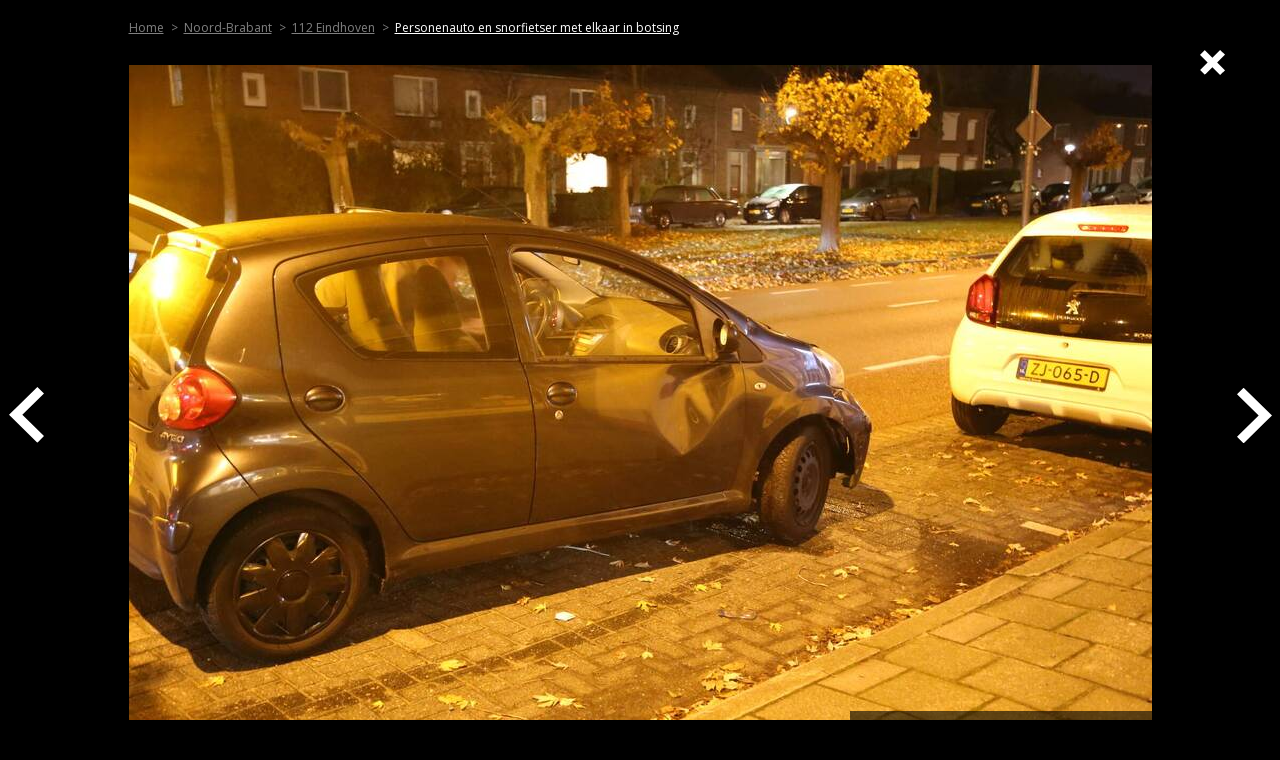

--- FILE ---
content_type: text/html; charset=utf-8
request_url: https://www.hardnieuws.nl/noord-brabant/eindhoven/personenauto-en-snorfietser-met-elkaar-in-botsing-van-ennettenstraat-eindhoven-26732/20211121221733.html
body_size: 2054
content:
<!doctype html><html lang="nl"><head><meta charset="UTF-8"><title>Personenauto en snorfietser met elkaar in botsing, Van Ennettenstraat in Eindhoven</title><meta name="viewport" content="width=device-width, initial-scale=1, shrink-to-fit=no"/><meta name="description" content="EINDHOVEN - Zondagavond 21 november om 21.40 uur heeft een ongeval plaatsgevonden aan de Van Ennettenstraat in Eindhoven." /><link rel="shortcut icon" href="https://www.hardnieuws.nl/assets/img/favicon.ico" type="image/x-icon"/><link rel="canonical" href="https://www.hardnieuws.nl/noord-brabant/eindhoven/personenauto-en-snorfietser-met-elkaar-in-botsing-van-ennettenstraat-eindhoven-26732/20211121221733.html"/><link rel="preconnect dns-prefetch" href="https://www.googletagmanager.com" crossorigin><link rel="preconnect" href="https://fonts.googleapis.com/" crossorigin><link rel="apple-touch-icon" sizes="180x180" href="/assets/img/apple-icon-180x180.png"><link rel="icon" type="image/png" sizes="192x192"  href="/assets/img/android-icon-192x192.png"><link rel="stylesheet" href="https://fonts.googleapis.com/css2?family=Open+Sans:wght@400;700&display=swap" /><style>html,body{max-width:100%;overflow-x:hidden}body{transition:opacity ease-in 0.2s;width:100vw;height:100vh;margin:0;padding:0;background:#000;display:flex;width:calc(100% - 40px) !important;align-items:flex-start !important;justify-content:center !important;padding:0 20px}body[unresolved]{opacity:0;display:block;overflow:hidden;position:relative}img{max-width:100%}.close-icon a img,.nav-arrow a img{width:100%}.nav-arrow.right{transform:rotate(-180deg);left:initial}.author-name,.close-icon{position:absolute;right:20px;z-index:10}.author-name{bottom:20px;padding:10px;color:#fff;text-transform:uppercase;font-size:1.2rem;font-weight:700;background:#000}.close-icon{top:20px}.close-icon a,.nav-arrow a{display:block;width:25px}@media (min-width:992px){.nav-arrow {padding:0 50px}.author-name {bottom:50px;right:50px}.close-icon {top:50px;right:50px}.close-icon a,.nav-arrow a {display:block;width:35px}}.nav-arrow{padding:0 !important;margin:0 !important;position:absolute;left:20px;top:calc(50% - 20px);z-index:10}.nav-arrow.right{right:20px}.image-container{font-family:'Open Sans',sans-serif;font-size:.90em}.image-container .breadcrumbs{height:55px;margin-bottom:10px;color:white;display:flex;align-items:center}ul.breadcrumb{list-style:none}ul.breadcrumb li{display:inline}.breadcrumb,.breadcrumb a,.breadcrumb-item+.breadcrumb-item,.breadcrumb-item + .breadcrumb-item::before{padding:0;font-size:.75rem;color:rgba(255,255,255,.5)}.breadcrumb-item + .breadcrumb-item::before{padding-left:7px;padding-right:4px;letter-spacing:2px;content:">"}.breadcrumb li:last-child a{color:white}.breadcrumb li:last-child a {display:none}.image-container.with-banner picture{display:block;position:relative}.image-container.with-banner img{height:auto;display:block}.image-container.with-banner .author-name{bottom:0;right:0;background-color:rgba(0,0,0,.6);font-size:.85em}.image-container.with-banner .banner-space{height:250px;width:300px;margin:0 auto;margin-top:10px}@media (max-height:512px){body{}.image-container.with-banner img{height:auto}}@media (min-width:768px){body{width:100vw !important;align-items:flex-start !important;padding:0}.nav-arrow{left:-50px}.nav-arrow.right{right:-50px}.breadcrumb li:last-child a {display:inline-block}}@media (min-width:992px){.nav-arrow{left:-120px}.nav-arrow.right{right:-120px}}</style><script src="https://mmcdn.nl/tags/hardnieuws.nl/general.js" async></script></head><body class="photogallery"><div class="image-container with-banner"><div class="breadcrumbs"><ul class="breadcrumb" itemscope itemtype="https://schema.org/BreadcrumbList"><meta itemprop="name" content="Personenauto en snorfietser met elkaar in botsing, Van Ennettenstraat Eindhoven" /><li class="breadcrumb-item" itemprop="itemListElement" itemscope itemtype="https://schema.org/ListItem"><a itemprop="item" href="https://www.hardnieuws.nl"><span itemprop="name">Home</span></a><meta itemprop="position" content="1" /></li><li class="breadcrumb-item" itemprop="itemListElement" itemscope itemtype="https://schema.org/ListItem"><a itemprop="item" href="https://www.hardnieuws.nl/noord-brabant/"><span class="provincie-kruimel-foto" itemprop="name">Noord-Brabant</span></a><meta itemprop="position" content="2" /></li><li class="breadcrumb-item" itemprop="itemListElement" itemscope itemtype="https://schema.org/ListItem"><a itemprop="item" href="https://www.hardnieuws.nl/noord-brabant/eindhoven/"><span class="woonplaats-kruimel-foto" itemprop="name">112 Eindhoven</span></a><meta itemprop="position" content="3" /></li><li class="breadcrumb-item" itemprop="itemListElement" itemscope itemtype="https://schema.org/ListItem"><a itemprop="item" href="https://www.hardnieuws.nl/noord-brabant/eindhoven/personenauto-en-snorfietser-met-elkaar-in-botsing-van-ennettenstraat-eindhoven-26732.html"><span itemprop="name">Personenauto en snorfietser met elkaar in botsing</span></a><meta itemprop="position" content="4" /></li></ul></div><div style="position:relative;"><picture><source media="(min-width: 1200px)" srcset="https://www.hardnieuws.nl/assets/beeldbank/1024/20211121221733.jpg"><source media="(min-width: 992px)" srcset="https://www.hardnieuws.nl/assets/beeldbank/800/20211121221733.jpg"><source media="(min-width: 768px)" srcset="https://www.hardnieuws.nl/assets/beeldbank/512/20211121221733.jpg"><img src="https://www.hardnieuws.nl/assets/beeldbank/1024/20211121221733.jpg" width="1023" height="683" alt="Personenauto en snorfietser met elkaar in botsing"><div class="author-name">Beeldmaker: AS Media - 112Nieuwsonline <a href="#top" aria-label="Top" rel="noopener noreferrer nofollow">.</a></div></picture><div id="hardnieuws_mob_image"></div><div class="nav-arrow left"><a href="https://www.hardnieuws.nl/noord-brabant/eindhoven/personenauto-en-snorfietser-met-elkaar-in-botsing-van-ennettenstraat-eindhoven-26732/20211121221732.html"><img class="foto-vorige" src="https://www.hardnieuws.nl/assets/img/svg-arrow.svg" width="35" height="56" alt="Vorige" /></a></div><div class="nav-arrow right"><a href="https://www.hardnieuws.nl/noord-brabant/eindhoven/personenauto-en-snorfietser-met-elkaar-in-botsing-van-ennettenstraat-eindhoven-26732/20211121221734.html"><img class="foto-volgende" src="https://www.hardnieuws.nl/assets/img/svg-arrow.svg" width="35" height="56" alt="Volgende" /></a></div></div><div class="banner-space" id="hardnieuws.nl-mobile-carousel"></div></div><div class="close-icon"><a href="https://www.hardnieuws.nl/noord-brabant/eindhoven/personenauto-en-snorfietser-met-elkaar-in-botsing-van-ennettenstraat-eindhoven-26732.html"><img class="foto-sluiten" src="https://www.hardnieuws.nl/assets/img/svg-close.svg" width="25" height="25" alt="Sluiten" /></a></div><script>(function(w,d,s,l,i){w[l]=w[l]||[];w[l].push({'gtm.start':new Date().getTime(),event:'gtm.js'});var f=d.getElementsByTagName(s)[0],j=d.createElement(s),dl=l!='dataLayer'?'&l='+l:'';j.async=true;j.src='https://www.googletagmanager.com/gtm.js?id='+i+dl;f.parentNode.insertBefore(j,f);})(window,document,'script','dataLayer','GTM-5QQVPR3');</script><script async src="https://www.googletagmanager.com/gtag/js?id=G-68VDTHW4BG"></script><script>window.dataLayer = window.dataLayer || [];function gtag(){dataLayer.push(arguments);}gtag('js', new Date());gtag('config', 'G-68VDTHW4BG');</script></body></html>

--- FILE ---
content_type: image/svg+xml
request_url: https://www.hardnieuws.nl/assets/img/svg-arrow.svg
body_size: -117
content:
<svg xmlns="http://www.w3.org/2000/svg" viewBox="0 0 36 58" xmlns:v="https://vecta.io/nano"><path d="M36 51.2L29.2 58 0 29l6.9-6.8L29.2 0 36 6.8 13.7 29 36 51.2z" fill-rule="evenodd" fill="#fff"/></svg>